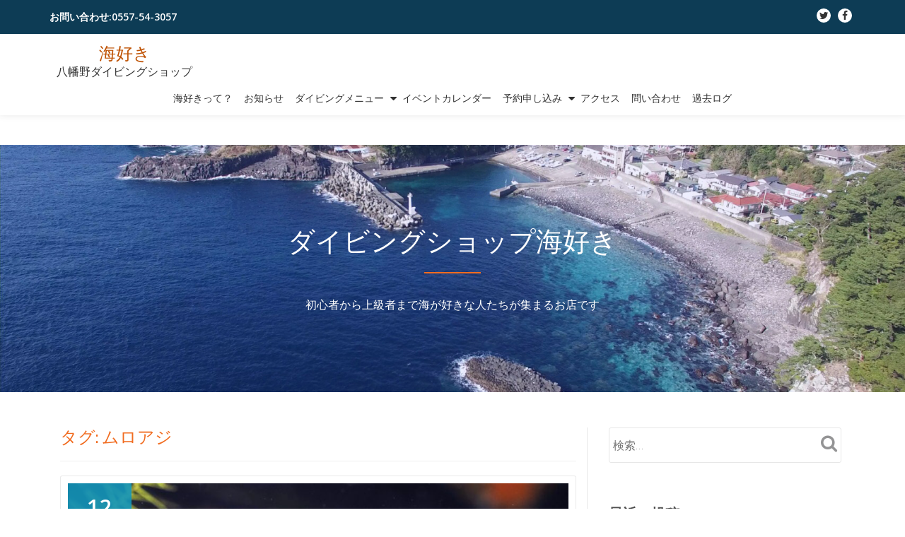

--- FILE ---
content_type: text/html; charset=UTF-8
request_url: https://umisuki.jp/tag/%E3%83%A0%E3%83%AD%E3%82%A2%E3%82%B8/
body_size: 12839
content:
<!DOCTYPE html><html dir="ltr" lang="ja" prefix="og: https://ogp.me/ns#" class="no-js"><head><meta charset="UTF-8"><meta name="viewport" content="width=device-width, initial-scale=1"><link rel="profile" href="http://gmpg.org/xfn/11"><link rel="pingback" href="https://umisuki.jp/xmlrpc.php"><title>ムロアジ | 海好き</title><meta name="robots" content="max-image-preview:large" /><link rel="canonical" href="https://umisuki.jp/tag/%e3%83%a0%e3%83%ad%e3%82%a2%e3%82%b8/" /><meta name="generator" content="All in One SEO (AIOSEO) 4.9.1.1" /> <script type="application/ld+json" class="aioseo-schema">{"@context":"https:\/\/schema.org","@graph":[{"@type":"BreadcrumbList","@id":"https:\/\/umisuki.jp\/tag\/%E3%83%A0%E3%83%AD%E3%82%A2%E3%82%B8\/#breadcrumblist","itemListElement":[{"@type":"ListItem","@id":"https:\/\/umisuki.jp#listItem","position":1,"name":"\u30db\u30fc\u30e0","item":"https:\/\/umisuki.jp","nextItem":{"@type":"ListItem","@id":"https:\/\/umisuki.jp\/tag\/%e3%83%a0%e3%83%ad%e3%82%a2%e3%82%b8\/#listItem","name":"\u30e0\u30ed\u30a2\u30b8"}},{"@type":"ListItem","@id":"https:\/\/umisuki.jp\/tag\/%e3%83%a0%e3%83%ad%e3%82%a2%e3%82%b8\/#listItem","position":2,"name":"\u30e0\u30ed\u30a2\u30b8","previousItem":{"@type":"ListItem","@id":"https:\/\/umisuki.jp#listItem","name":"\u30db\u30fc\u30e0"}}]},{"@type":"CollectionPage","@id":"https:\/\/umisuki.jp\/tag\/%E3%83%A0%E3%83%AD%E3%82%A2%E3%82%B8\/#collectionpage","url":"https:\/\/umisuki.jp\/tag\/%E3%83%A0%E3%83%AD%E3%82%A2%E3%82%B8\/","name":"\u30e0\u30ed\u30a2\u30b8 | \u6d77\u597d\u304d","inLanguage":"ja","isPartOf":{"@id":"https:\/\/umisuki.jp\/#website"},"breadcrumb":{"@id":"https:\/\/umisuki.jp\/tag\/%E3%83%A0%E3%83%AD%E3%82%A2%E3%82%B8\/#breadcrumblist"}},{"@type":"Organization","@id":"https:\/\/umisuki.jp\/#organization","name":"\u6d77\u597d\u304d","description":"\u516b\u5e61\u91ce\u30c0\u30a4\u30d3\u30f3\u30b0\u30b7\u30e7\u30c3\u30d7","url":"https:\/\/umisuki.jp\/"},{"@type":"WebSite","@id":"https:\/\/umisuki.jp\/#website","url":"https:\/\/umisuki.jp\/","name":"\u6d77\u597d\u304d","description":"\u516b\u5e61\u91ce\u30c0\u30a4\u30d3\u30f3\u30b0\u30b7\u30e7\u30c3\u30d7","inLanguage":"ja","publisher":{"@id":"https:\/\/umisuki.jp\/#organization"}}]}</script> <link rel='dns-prefetch' href='//stats.wp.com' /><link rel='dns-prefetch' href='//fonts.googleapis.com' /><link rel="alternate" type="application/rss+xml" title="海好き &raquo; フィード" href="https://umisuki.jp/feed/" /><link rel="alternate" type="application/rss+xml" title="海好き &raquo; コメントフィード" href="https://umisuki.jp/comments/feed/" /><link rel="alternate" type="application/rss+xml" title="海好き &raquo; ムロアジ タグのフィード" href="https://umisuki.jp/tag/%e3%83%a0%e3%83%ad%e3%82%a2%e3%82%b8/feed/" /><style id='wp-img-auto-sizes-contain-inline-css' type='text/css'>img:is([sizes=auto i],[sizes^="auto," i]){contain-intrinsic-size:3000px 1500px}
/*# sourceURL=wp-img-auto-sizes-contain-inline-css */</style><style id='wp-emoji-styles-inline-css' type='text/css'>img.wp-smiley, img.emoji {
		display: inline !important;
		border: none !important;
		box-shadow: none !important;
		height: 1em !important;
		width: 1em !important;
		margin: 0 0.07em !important;
		vertical-align: -0.1em !important;
		background: none !important;
		padding: 0 !important;
	}
/*# sourceURL=wp-emoji-styles-inline-css */</style><style id='wp-block-library-inline-css' type='text/css'>:root{--wp-block-synced-color:#7a00df;--wp-block-synced-color--rgb:122,0,223;--wp-bound-block-color:var(--wp-block-synced-color);--wp-editor-canvas-background:#ddd;--wp-admin-theme-color:#007cba;--wp-admin-theme-color--rgb:0,124,186;--wp-admin-theme-color-darker-10:#006ba1;--wp-admin-theme-color-darker-10--rgb:0,107,160.5;--wp-admin-theme-color-darker-20:#005a87;--wp-admin-theme-color-darker-20--rgb:0,90,135;--wp-admin-border-width-focus:2px}@media (min-resolution:192dpi){:root{--wp-admin-border-width-focus:1.5px}}.wp-element-button{cursor:pointer}:root .has-very-light-gray-background-color{background-color:#eee}:root .has-very-dark-gray-background-color{background-color:#313131}:root .has-very-light-gray-color{color:#eee}:root .has-very-dark-gray-color{color:#313131}:root .has-vivid-green-cyan-to-vivid-cyan-blue-gradient-background{background:linear-gradient(135deg,#00d084,#0693e3)}:root .has-purple-crush-gradient-background{background:linear-gradient(135deg,#34e2e4,#4721fb 50%,#ab1dfe)}:root .has-hazy-dawn-gradient-background{background:linear-gradient(135deg,#faaca8,#dad0ec)}:root .has-subdued-olive-gradient-background{background:linear-gradient(135deg,#fafae1,#67a671)}:root .has-atomic-cream-gradient-background{background:linear-gradient(135deg,#fdd79a,#004a59)}:root .has-nightshade-gradient-background{background:linear-gradient(135deg,#330968,#31cdcf)}:root .has-midnight-gradient-background{background:linear-gradient(135deg,#020381,#2874fc)}:root{--wp--preset--font-size--normal:16px;--wp--preset--font-size--huge:42px}.has-regular-font-size{font-size:1em}.has-larger-font-size{font-size:2.625em}.has-normal-font-size{font-size:var(--wp--preset--font-size--normal)}.has-huge-font-size{font-size:var(--wp--preset--font-size--huge)}.has-text-align-center{text-align:center}.has-text-align-left{text-align:left}.has-text-align-right{text-align:right}.has-fit-text{white-space:nowrap!important}#end-resizable-editor-section{display:none}.aligncenter{clear:both}.items-justified-left{justify-content:flex-start}.items-justified-center{justify-content:center}.items-justified-right{justify-content:flex-end}.items-justified-space-between{justify-content:space-between}.screen-reader-text{border:0;clip-path:inset(50%);height:1px;margin:-1px;overflow:hidden;padding:0;position:absolute;width:1px;word-wrap:normal!important}.screen-reader-text:focus{background-color:#ddd;clip-path:none;color:#444;display:block;font-size:1em;height:auto;left:5px;line-height:normal;padding:15px 23px 14px;text-decoration:none;top:5px;width:auto;z-index:100000}html :where(.has-border-color){border-style:solid}html :where([style*=border-top-color]){border-top-style:solid}html :where([style*=border-right-color]){border-right-style:solid}html :where([style*=border-bottom-color]){border-bottom-style:solid}html :where([style*=border-left-color]){border-left-style:solid}html :where([style*=border-width]){border-style:solid}html :where([style*=border-top-width]){border-top-style:solid}html :where([style*=border-right-width]){border-right-style:solid}html :where([style*=border-bottom-width]){border-bottom-style:solid}html :where([style*=border-left-width]){border-left-style:solid}html :where(img[class*=wp-image-]){height:auto;max-width:100%}:where(figure){margin:0 0 1em}html :where(.is-position-sticky){--wp-admin--admin-bar--position-offset:var(--wp-admin--admin-bar--height,0px)}@media screen and (max-width:600px){html :where(.is-position-sticky){--wp-admin--admin-bar--position-offset:0px}}

/*# sourceURL=wp-block-library-inline-css */</style><style id='global-styles-inline-css' type='text/css'>:root{--wp--preset--aspect-ratio--square: 1;--wp--preset--aspect-ratio--4-3: 4/3;--wp--preset--aspect-ratio--3-4: 3/4;--wp--preset--aspect-ratio--3-2: 3/2;--wp--preset--aspect-ratio--2-3: 2/3;--wp--preset--aspect-ratio--16-9: 16/9;--wp--preset--aspect-ratio--9-16: 9/16;--wp--preset--color--black: #000000;--wp--preset--color--cyan-bluish-gray: #abb8c3;--wp--preset--color--white: #ffffff;--wp--preset--color--pale-pink: #f78da7;--wp--preset--color--vivid-red: #cf2e2e;--wp--preset--color--luminous-vivid-orange: #ff6900;--wp--preset--color--luminous-vivid-amber: #fcb900;--wp--preset--color--light-green-cyan: #7bdcb5;--wp--preset--color--vivid-green-cyan: #00d084;--wp--preset--color--pale-cyan-blue: #8ed1fc;--wp--preset--color--vivid-cyan-blue: #0693e3;--wp--preset--color--vivid-purple: #9b51e0;--wp--preset--gradient--vivid-cyan-blue-to-vivid-purple: linear-gradient(135deg,rgb(6,147,227) 0%,rgb(155,81,224) 100%);--wp--preset--gradient--light-green-cyan-to-vivid-green-cyan: linear-gradient(135deg,rgb(122,220,180) 0%,rgb(0,208,130) 100%);--wp--preset--gradient--luminous-vivid-amber-to-luminous-vivid-orange: linear-gradient(135deg,rgb(252,185,0) 0%,rgb(255,105,0) 100%);--wp--preset--gradient--luminous-vivid-orange-to-vivid-red: linear-gradient(135deg,rgb(255,105,0) 0%,rgb(207,46,46) 100%);--wp--preset--gradient--very-light-gray-to-cyan-bluish-gray: linear-gradient(135deg,rgb(238,238,238) 0%,rgb(169,184,195) 100%);--wp--preset--gradient--cool-to-warm-spectrum: linear-gradient(135deg,rgb(74,234,220) 0%,rgb(151,120,209) 20%,rgb(207,42,186) 40%,rgb(238,44,130) 60%,rgb(251,105,98) 80%,rgb(254,248,76) 100%);--wp--preset--gradient--blush-light-purple: linear-gradient(135deg,rgb(255,206,236) 0%,rgb(152,150,240) 100%);--wp--preset--gradient--blush-bordeaux: linear-gradient(135deg,rgb(254,205,165) 0%,rgb(254,45,45) 50%,rgb(107,0,62) 100%);--wp--preset--gradient--luminous-dusk: linear-gradient(135deg,rgb(255,203,112) 0%,rgb(199,81,192) 50%,rgb(65,88,208) 100%);--wp--preset--gradient--pale-ocean: linear-gradient(135deg,rgb(255,245,203) 0%,rgb(182,227,212) 50%,rgb(51,167,181) 100%);--wp--preset--gradient--electric-grass: linear-gradient(135deg,rgb(202,248,128) 0%,rgb(113,206,126) 100%);--wp--preset--gradient--midnight: linear-gradient(135deg,rgb(2,3,129) 0%,rgb(40,116,252) 100%);--wp--preset--font-size--small: 13px;--wp--preset--font-size--medium: 20px;--wp--preset--font-size--large: 36px;--wp--preset--font-size--x-large: 42px;--wp--preset--spacing--20: 0.44rem;--wp--preset--spacing--30: 0.67rem;--wp--preset--spacing--40: 1rem;--wp--preset--spacing--50: 1.5rem;--wp--preset--spacing--60: 2.25rem;--wp--preset--spacing--70: 3.38rem;--wp--preset--spacing--80: 5.06rem;--wp--preset--shadow--natural: 6px 6px 9px rgba(0, 0, 0, 0.2);--wp--preset--shadow--deep: 12px 12px 50px rgba(0, 0, 0, 0.4);--wp--preset--shadow--sharp: 6px 6px 0px rgba(0, 0, 0, 0.2);--wp--preset--shadow--outlined: 6px 6px 0px -3px rgb(255, 255, 255), 6px 6px rgb(0, 0, 0);--wp--preset--shadow--crisp: 6px 6px 0px rgb(0, 0, 0);}:where(.is-layout-flex){gap: 0.5em;}:where(.is-layout-grid){gap: 0.5em;}body .is-layout-flex{display: flex;}.is-layout-flex{flex-wrap: wrap;align-items: center;}.is-layout-flex > :is(*, div){margin: 0;}body .is-layout-grid{display: grid;}.is-layout-grid > :is(*, div){margin: 0;}:where(.wp-block-columns.is-layout-flex){gap: 2em;}:where(.wp-block-columns.is-layout-grid){gap: 2em;}:where(.wp-block-post-template.is-layout-flex){gap: 1.25em;}:where(.wp-block-post-template.is-layout-grid){gap: 1.25em;}.has-black-color{color: var(--wp--preset--color--black) !important;}.has-cyan-bluish-gray-color{color: var(--wp--preset--color--cyan-bluish-gray) !important;}.has-white-color{color: var(--wp--preset--color--white) !important;}.has-pale-pink-color{color: var(--wp--preset--color--pale-pink) !important;}.has-vivid-red-color{color: var(--wp--preset--color--vivid-red) !important;}.has-luminous-vivid-orange-color{color: var(--wp--preset--color--luminous-vivid-orange) !important;}.has-luminous-vivid-amber-color{color: var(--wp--preset--color--luminous-vivid-amber) !important;}.has-light-green-cyan-color{color: var(--wp--preset--color--light-green-cyan) !important;}.has-vivid-green-cyan-color{color: var(--wp--preset--color--vivid-green-cyan) !important;}.has-pale-cyan-blue-color{color: var(--wp--preset--color--pale-cyan-blue) !important;}.has-vivid-cyan-blue-color{color: var(--wp--preset--color--vivid-cyan-blue) !important;}.has-vivid-purple-color{color: var(--wp--preset--color--vivid-purple) !important;}.has-black-background-color{background-color: var(--wp--preset--color--black) !important;}.has-cyan-bluish-gray-background-color{background-color: var(--wp--preset--color--cyan-bluish-gray) !important;}.has-white-background-color{background-color: var(--wp--preset--color--white) !important;}.has-pale-pink-background-color{background-color: var(--wp--preset--color--pale-pink) !important;}.has-vivid-red-background-color{background-color: var(--wp--preset--color--vivid-red) !important;}.has-luminous-vivid-orange-background-color{background-color: var(--wp--preset--color--luminous-vivid-orange) !important;}.has-luminous-vivid-amber-background-color{background-color: var(--wp--preset--color--luminous-vivid-amber) !important;}.has-light-green-cyan-background-color{background-color: var(--wp--preset--color--light-green-cyan) !important;}.has-vivid-green-cyan-background-color{background-color: var(--wp--preset--color--vivid-green-cyan) !important;}.has-pale-cyan-blue-background-color{background-color: var(--wp--preset--color--pale-cyan-blue) !important;}.has-vivid-cyan-blue-background-color{background-color: var(--wp--preset--color--vivid-cyan-blue) !important;}.has-vivid-purple-background-color{background-color: var(--wp--preset--color--vivid-purple) !important;}.has-black-border-color{border-color: var(--wp--preset--color--black) !important;}.has-cyan-bluish-gray-border-color{border-color: var(--wp--preset--color--cyan-bluish-gray) !important;}.has-white-border-color{border-color: var(--wp--preset--color--white) !important;}.has-pale-pink-border-color{border-color: var(--wp--preset--color--pale-pink) !important;}.has-vivid-red-border-color{border-color: var(--wp--preset--color--vivid-red) !important;}.has-luminous-vivid-orange-border-color{border-color: var(--wp--preset--color--luminous-vivid-orange) !important;}.has-luminous-vivid-amber-border-color{border-color: var(--wp--preset--color--luminous-vivid-amber) !important;}.has-light-green-cyan-border-color{border-color: var(--wp--preset--color--light-green-cyan) !important;}.has-vivid-green-cyan-border-color{border-color: var(--wp--preset--color--vivid-green-cyan) !important;}.has-pale-cyan-blue-border-color{border-color: var(--wp--preset--color--pale-cyan-blue) !important;}.has-vivid-cyan-blue-border-color{border-color: var(--wp--preset--color--vivid-cyan-blue) !important;}.has-vivid-purple-border-color{border-color: var(--wp--preset--color--vivid-purple) !important;}.has-vivid-cyan-blue-to-vivid-purple-gradient-background{background: var(--wp--preset--gradient--vivid-cyan-blue-to-vivid-purple) !important;}.has-light-green-cyan-to-vivid-green-cyan-gradient-background{background: var(--wp--preset--gradient--light-green-cyan-to-vivid-green-cyan) !important;}.has-luminous-vivid-amber-to-luminous-vivid-orange-gradient-background{background: var(--wp--preset--gradient--luminous-vivid-amber-to-luminous-vivid-orange) !important;}.has-luminous-vivid-orange-to-vivid-red-gradient-background{background: var(--wp--preset--gradient--luminous-vivid-orange-to-vivid-red) !important;}.has-very-light-gray-to-cyan-bluish-gray-gradient-background{background: var(--wp--preset--gradient--very-light-gray-to-cyan-bluish-gray) !important;}.has-cool-to-warm-spectrum-gradient-background{background: var(--wp--preset--gradient--cool-to-warm-spectrum) !important;}.has-blush-light-purple-gradient-background{background: var(--wp--preset--gradient--blush-light-purple) !important;}.has-blush-bordeaux-gradient-background{background: var(--wp--preset--gradient--blush-bordeaux) !important;}.has-luminous-dusk-gradient-background{background: var(--wp--preset--gradient--luminous-dusk) !important;}.has-pale-ocean-gradient-background{background: var(--wp--preset--gradient--pale-ocean) !important;}.has-electric-grass-gradient-background{background: var(--wp--preset--gradient--electric-grass) !important;}.has-midnight-gradient-background{background: var(--wp--preset--gradient--midnight) !important;}.has-small-font-size{font-size: var(--wp--preset--font-size--small) !important;}.has-medium-font-size{font-size: var(--wp--preset--font-size--medium) !important;}.has-large-font-size{font-size: var(--wp--preset--font-size--large) !important;}.has-x-large-font-size{font-size: var(--wp--preset--font-size--x-large) !important;}
/*# sourceURL=global-styles-inline-css */</style><style id='classic-theme-styles-inline-css' type='text/css'>/*! This file is auto-generated */
.wp-block-button__link{color:#fff;background-color:#32373c;border-radius:9999px;box-shadow:none;text-decoration:none;padding:calc(.667em + 2px) calc(1.333em + 2px);font-size:1.125em}.wp-block-file__button{background:#32373c;color:#fff;text-decoration:none}
/*# sourceURL=/wp-includes/css/classic-themes.min.css */</style><link rel='stylesheet' id='contact-form-7-css' href='https://umisuki.jp/wp-content/cache/autoptimize/autoptimize_single_64ac31699f5326cb3c76122498b76f66.php' type='text/css' media='all' /><link rel='stylesheet' id='llorix-one-companion-style-css' href='https://umisuki.jp/wp-content/cache/autoptimize/autoptimize_single_555a6cd0ba331ec21414222ad91d9751.php' type='text/css' media='all' /><link rel='stylesheet' id='responsive-lightbox-swipebox-css' href='https://umisuki.jp/wp-content/plugins/responsive-lightbox/assets/swipebox/swipebox.min.css' type='text/css' media='all' /><link rel='stylesheet' id='llorix-one-lite-font-css' href='//fonts.googleapis.com/css?family=Cabin%3A400%2C600%7COpen+Sans%3A400%2C300%2C600' type='text/css' media='all' /><link rel='stylesheet' id='llorix-one-lite-fontawesome-css' href='https://umisuki.jp/wp-content/themes/llorix-one-lite/css/font-awesome.min.css' type='text/css' media='all' /><link rel='stylesheet' id='llorix-one-lite-bootstrap-style-css' href='https://umisuki.jp/wp-content/themes/llorix-one-lite/css/bootstrap.min.css' type='text/css' media='all' /><link rel='stylesheet' id='llorix-one-lite-style-css' href='https://umisuki.jp/wp-content/cache/autoptimize/autoptimize_single_f23b86d9853ff1167e5cfa4b4abda20e.php' type='text/css' media='all' /><style id='llorix-one-lite-style-inline-css' type='text/css'>.overlay-layer-wrap{ background:rgba(13,60,85,0.25);}.archive-top .section-overlay-layer{ background:rgba(43,53,255,0.07);}
/*# sourceURL=llorix-one-lite-style-inline-css */</style> <script type="text/javascript" src="https://umisuki.jp/wp-includes/js/jquery/jquery.min.js" id="jquery-core-js"></script> <script defer type="text/javascript" src="https://umisuki.jp/wp-includes/js/jquery/jquery-migrate.min.js" id="jquery-migrate-js"></script> <script defer type="text/javascript" src="https://umisuki.jp/wp-content/plugins/responsive-lightbox/assets/swipebox/jquery.swipebox.min.js" id="responsive-lightbox-swipebox-js"></script> <script defer type="text/javascript" src="https://umisuki.jp/wp-includes/js/underscore.min.js" id="underscore-js"></script> <script defer type="text/javascript" src="https://umisuki.jp/wp-content/plugins/responsive-lightbox/assets/infinitescroll/infinite-scroll.pkgd.min.js" id="responsive-lightbox-infinite-scroll-js"></script> <script defer id="responsive-lightbox-js-before" src="[data-uri]"></script> <script defer type="text/javascript" src="https://umisuki.jp/wp-content/cache/autoptimize/autoptimize_single_046339c403d5b7205ee8e0bf75c8271b.php" id="responsive-lightbox-js"></script> <link rel="https://api.w.org/" href="https://umisuki.jp/wp-json/" /><link rel="alternate" title="JSON" type="application/json" href="https://umisuki.jp/wp-json/wp/v2/tags/197" /><link rel="EditURI" type="application/rsd+xml" title="RSD" href="https://umisuki.jp/xmlrpc.php?rsd" /><meta name="generator" content="WordPress 6.9" /> <style>img#wpstats{display:none}</style><!--[if lt IE 9]> <script src="https://umisuki.jp/wp-content/themes/llorix-one-lite/js/html5shiv.min.js"></script> <![endif]--><style type="text/css">.recentcomments a{display:inline !important;padding:0 !important;margin:0 !important;}</style></head><body itemscope itemtype="http://schema.org/WebPage" class="archive tag tag-197 wp-theme-llorix-one-lite" dir="ltr"><a class="skip-link screen-reader-text" href="#content">コンテンツへスキップ</a><header itemscope itemtype="http://schema.org/WPHeader" id="masthead" role="banner" data-stellar-background-ratio="0.5" class="header header-style-one site-header"><div class="overlay-layer-nav 
 sticky-navigation-open"><div class="navbar navbar-inverse bs-docs-nav navbar-fixed-top sticky-navigation appear-on-scroll"><div class="very-top-header" id="very-top-header"><div class="container"><div class="very-top-left">お問い合わせ:<span>0557-54-3057</span></div><div class="very-top-right"><ul class="social-icons"><li> <a href="https://twitter.com/fuku_umisuki"> <span class="screen-reader-text"> fa-twitter</span> <i class="fa 				fa-twitter transparent-text-dark" aria-hidden="true"></i> </a></li><li> <a href="https://www.facebook.com/fukuda.kohei"> <span class="screen-reader-text"> fa-facebook</span> <i class="fa 				fa-facebook transparent-text-dark" aria-hidden="true"></i> </a></li></ul></div></div></div><div class="container"><div class="navbar-header"> <button title='メニューを切り替え' aria-controls='menu-main-menu' aria-expanded='false' type="button" class="navbar-toggle menu-toggle" id="menu-toggle" data-toggle="collapse" data-target="#menu-primary"> <span class="screen-reader-text">ナビゲーションを切り替え</span> <span class="icon-bar"></span> <span class="icon-bar"></span> <span class="icon-bar"></span> </button><div class="header-logo-wrap text-header"><h1 itemprop="headline" id="site-title" class="site-title"><a href="https://umisuki.jp/" title="海好き" rel="home">海好き</a></h1><p itemprop="description" id="site-description" class="site-description">八幡野ダイビングショップ</p></div></div><div itemscope itemtype="http://schema.org/SiteNavigationElement" aria-label="メインメニュー" id="menu-primary" class="navbar-collapse collapse"><div id="site-header-menu" class="site-header-menu"><nav id="site-navigation" class="main-navigation" role="navigation"><div class="menu-%e3%83%a1%e3%82%a4%e3%83%b3-container"><ul id="menu-%e3%83%a1%e3%82%a4%e3%83%b3" class="primary-menu small-text"><li id="menu-item-32" class="menu-item menu-item-type-post_type menu-item-object-page menu-item-32"><a href="https://umisuki.jp/about/">海好きって？</a></li><li id="menu-item-2443" class="menu-item menu-item-type-taxonomy menu-item-object-category menu-item-2443"><a href="https://umisuki.jp/category/%e3%81%8a%e7%9f%a5%e3%82%89%e3%81%9b/">お知らせ</a></li><li id="menu-item-33" class="menu-item menu-item-type-post_type menu-item-object-page menu-item-has-children menu-item-33"><a href="https://umisuki.jp/menu/">ダイビングメニュー</a><ul class="sub-menu"><li id="menu-item-34" class="menu-item menu-item-type-post_type menu-item-object-page menu-item-34"><a href="https://umisuki.jp/price/">ダイビング料金</a></li></ul></li><li id="menu-item-35" class="menu-item menu-item-type-post_type menu-item-object-page menu-item-35"><a href="https://umisuki.jp/event/">イベントカレンダー</a></li><li id="menu-item-36" class="menu-item menu-item-type-post_type menu-item-object-page menu-item-has-children menu-item-36"><a href="https://umisuki.jp/reserve/">予約申し込み</a><ul class="sub-menu"><li id="menu-item-52" class="menu-item menu-item-type-post_type menu-item-object-page menu-item-52"><a href="https://umisuki.jp/reserve/reserve_fun/">ファンダイビング申し込み</a></li><li id="menu-item-60" class="menu-item menu-item-type-post_type menu-item-object-page menu-item-60"><a href="https://umisuki.jp/reserve/c-card/">ライセンス取得申込</a></li><li id="menu-item-65" class="menu-item menu-item-type-post_type menu-item-object-page menu-item-65"><a href="https://umisuki.jp/reserve/discovery/">体験ダイビング申込</a></li></ul></li><li id="menu-item-37" class="menu-item menu-item-type-post_type menu-item-object-page menu-item-37"><a href="https://umisuki.jp/access/">アクセス</a></li><li id="menu-item-366" class="menu-item menu-item-type-post_type menu-item-object-page menu-item-366"><a href="https://umisuki.jp/contact/">問い合わせ</a></li><li id="menu-item-132" class="menu-item menu-item-type-custom menu-item-object-custom menu-item-132"><a href="https://umisuki.jp/old/index.html">過去ログ</a></li></ul></div></nav></div></div></div></div></div></header><div class="archive-top" style="background-image: url(http://umisuki.jp/wp-content/uploads/2016/05/yawatano-air.jpg);"><div class="section-overlay-layer"><div class="container"><p class="archive-top-big-title">ダイビングショップ海好き</p><p class="colored-line"></p><p class="archive-top-text">初心者から上級者まで海が好きな人たちが集まるお店です</p></div></div></div><div role="main" id="content" class="content-wrap"><div class="container"><div id="primary" class="content-area col-md-8 post-list"><main  itemscope itemtype="http://schema.org/Blog"  id="main" class="site-main" role="main"><header class="page-header"><h1 class="page-title">タグ: <span>ムロアジ</span></h1></header><article itemscope itemprop="blogPosts" itemtype="http://schema.org/BlogPosting" itemtype="http://schema.org/BlogPosting" class="border-bottom-hover post-578 post type-post status-publish format-standard has-post-thumbnail hentry category-log tag-89 tag-54 tag-yg tag-176 tag-10 tag-198 tag-21 tag-129 tag-57 tag-14 tag-200 tag-117 tag-189 tag-17 tag-33 tag-132 tag-197" title="ブログ投稿: ちょっと。。。写真撮りたいんだけど"><header class="entry-header"><div class="post-img-wrap"> <a href="https://umisuki.jp/2016/08/12/578/" title="ちょっと。。。写真撮りたいんだけど" > <picture itemscope itemprop="image"> <source media="(max-width: 600px)" srcset="https://umisuki.jp/wp-content/uploads/2016/08/081206-500x233.jpg"> <img src="https://umisuki.jp/wp-content/uploads/2016/08/081206-730x340.jpg" alt="ちょっと。。。写真撮りたいんだけど"> </picture> </a><div class="post-date"> <span class="post-date-day">12</span> <span class="post-date-month">8月</span></div></div><div class="entry-meta list-post-entry-meta"> <span itemscope itemprop="author" itemtype="http://schema.org/Person" class="entry-author post-author"> <span  itemprop="name" class="entry-author author vcard"> <i class="fa fa-user" aria-hidden="true"></i> <a itemprop="url" class="url fn n" href="https://umisuki.jp/author/umisuki/" rel="author">umisuki </a> </span> </span> <span class="posted-in entry-terms-categories" itemprop="articleSection"> <i class="fa fa-folder" aria-hidden="true"></i> カテゴリー <a href="https://umisuki.jp/category/log/" rel="category tag">海情報</a> </span> <a href="https://umisuki.jp/2016/08/12/578/#respond" class="post-comments"> <i class="fa fa-comment" aria-hidden="true"></i> コメントはありません </a></div><h1 class="entry-title" itemprop="headline"><a href="https://umisuki.jp/2016/08/12/578/" rel="bookmark">ちょっと。。。写真撮りたいんだけど</a></h1><div class="colored-line-left"></div><div class="clearfix"></div></header><div itemprop="description" class="entry-content entry-summary"><p>ポイント:八幡野 天候:晴れ 気温:32℃ 水温:25-26℃ 透明度:8-10m 風向:北東 昨日に続き、暑すぎなく過ごせた、さわやかな（？）暑い夏の日でした。 水中も強い流れもなく、穏やかにのんびりとレアものに遭遇し<a class="moretag" href="https://umisuki.jp/2016/08/12/578/"><span class="screen-reader-text">続きを読むちょっと。。。写真撮りたいんだけど</span>[&#8230;]</a></p></div></article></main></div><div itemscope itemtype="http://schema.org/WPSideBar" role="complementary" aria-label="メインサイドバー" id="sidebar-secondary" class="col-md-4 widget-area"><aside id="search-2" class="widget widget_search"><form role="search" method="get" class="search-form" action="https://umisuki.jp/"> <label> <span class="screen-reader-text">検索:</span> <input type="search" class="search-field" placeholder="検索&hellip;" value="" name="s" /> </label> <input type="submit" class="search-submit" value="検索" /></form></aside><aside id="recent-posts-2" class="widget widget_recent_entries"><h2 class="widget-title">最近の投稿</h2><div class="colored-line-left"></div><div class="clearfix widget-title-margin"></div><ul><li> <a href="https://umisuki.jp/2025/12/14/34951/">波出ました💦</a></li><li> <a href="https://umisuki.jp/2025/12/13/34931/">良い海でしたー</a></li><li> <a href="https://umisuki.jp/2025/12/08/34882/">のーんびりフォトダイビング</a></li><li> <a href="https://umisuki.jp/2025/12/07/34861/">幸せな1日✨</a></li><li> <a href="https://umisuki.jp/2025/12/06/34845/">綺麗です✨</a></li></ul></aside><aside id="recent-comments-2" class="widget widget_recent_comments"><h2 class="widget-title">最近のコメント</h2><div class="colored-line-left"></div><div class="clearfix widget-title-margin"></div><ul id="recentcomments"><li class="recentcomments"><a href="https://umisuki.jp/2022/08/07/14547/#comment-2058">ベタ凪な1日</a> に <span class="comment-author-link">こう</span> より</li><li class="recentcomments"><a href="https://umisuki.jp/2022/02/20/12326/#comment-1886">なかなか強いウネリ…</a> に <span class="comment-author-link">池田　茂</span> より</li><li class="recentcomments"><a href="https://umisuki.jp/2021/11/03/11450/#comment-1752">穏やかな海です</a> に <span class="comment-author-link">石田隆彦</span> より</li><li class="recentcomments"><a href="https://umisuki.jp/2021/10/28/11378/#comment-1741">回復✨✨</a> に <span class="comment-author-link">BBA51</span> より</li><li class="recentcomments"><a href="https://umisuki.jp/2021/10/14/11223/#comment-1694">まさかの大荒れ継続</a> に <span class="comment-author-link">小野寺</span> より</li></ul></aside><aside id="archives-2" class="widget widget_archive"><h2 class="widget-title">アーカイブ</h2><div class="colored-line-left"></div><div class="clearfix widget-title-margin"></div><ul><li><a href='https://umisuki.jp/2025/12/'>2025年12月</a></li><li><a href='https://umisuki.jp/2025/11/'>2025年11月</a></li><li><a href='https://umisuki.jp/2025/10/'>2025年10月</a></li><li><a href='https://umisuki.jp/2025/09/'>2025年9月</a></li><li><a href='https://umisuki.jp/2025/08/'>2025年8月</a></li><li><a href='https://umisuki.jp/2025/07/'>2025年7月</a></li><li><a href='https://umisuki.jp/2025/06/'>2025年6月</a></li><li><a href='https://umisuki.jp/2025/05/'>2025年5月</a></li><li><a href='https://umisuki.jp/2025/04/'>2025年4月</a></li><li><a href='https://umisuki.jp/2025/03/'>2025年3月</a></li><li><a href='https://umisuki.jp/2025/02/'>2025年2月</a></li><li><a href='https://umisuki.jp/2025/01/'>2025年1月</a></li><li><a href='https://umisuki.jp/2024/12/'>2024年12月</a></li><li><a href='https://umisuki.jp/2024/11/'>2024年11月</a></li><li><a href='https://umisuki.jp/2024/10/'>2024年10月</a></li><li><a href='https://umisuki.jp/2024/09/'>2024年9月</a></li><li><a href='https://umisuki.jp/2024/08/'>2024年8月</a></li><li><a href='https://umisuki.jp/2024/07/'>2024年7月</a></li><li><a href='https://umisuki.jp/2024/06/'>2024年6月</a></li><li><a href='https://umisuki.jp/2024/05/'>2024年5月</a></li><li><a href='https://umisuki.jp/2024/04/'>2024年4月</a></li><li><a href='https://umisuki.jp/2024/03/'>2024年3月</a></li><li><a href='https://umisuki.jp/2024/02/'>2024年2月</a></li><li><a href='https://umisuki.jp/2024/01/'>2024年1月</a></li><li><a href='https://umisuki.jp/2023/12/'>2023年12月</a></li><li><a href='https://umisuki.jp/2023/11/'>2023年11月</a></li><li><a href='https://umisuki.jp/2023/10/'>2023年10月</a></li><li><a href='https://umisuki.jp/2023/09/'>2023年9月</a></li><li><a href='https://umisuki.jp/2023/08/'>2023年8月</a></li><li><a href='https://umisuki.jp/2023/07/'>2023年7月</a></li><li><a href='https://umisuki.jp/2023/06/'>2023年6月</a></li><li><a href='https://umisuki.jp/2023/05/'>2023年5月</a></li><li><a href='https://umisuki.jp/2023/04/'>2023年4月</a></li><li><a href='https://umisuki.jp/2023/03/'>2023年3月</a></li><li><a href='https://umisuki.jp/2023/02/'>2023年2月</a></li><li><a href='https://umisuki.jp/2023/01/'>2023年1月</a></li><li><a href='https://umisuki.jp/2022/12/'>2022年12月</a></li><li><a href='https://umisuki.jp/2022/11/'>2022年11月</a></li><li><a href='https://umisuki.jp/2022/10/'>2022年10月</a></li><li><a href='https://umisuki.jp/2022/09/'>2022年9月</a></li><li><a href='https://umisuki.jp/2022/08/'>2022年8月</a></li><li><a href='https://umisuki.jp/2022/07/'>2022年7月</a></li><li><a href='https://umisuki.jp/2022/06/'>2022年6月</a></li><li><a href='https://umisuki.jp/2022/05/'>2022年5月</a></li><li><a href='https://umisuki.jp/2022/04/'>2022年4月</a></li><li><a href='https://umisuki.jp/2022/03/'>2022年3月</a></li><li><a href='https://umisuki.jp/2022/02/'>2022年2月</a></li><li><a href='https://umisuki.jp/2022/01/'>2022年1月</a></li><li><a href='https://umisuki.jp/2021/12/'>2021年12月</a></li><li><a href='https://umisuki.jp/2021/11/'>2021年11月</a></li><li><a href='https://umisuki.jp/2021/10/'>2021年10月</a></li><li><a href='https://umisuki.jp/2021/09/'>2021年9月</a></li><li><a href='https://umisuki.jp/2021/08/'>2021年8月</a></li><li><a href='https://umisuki.jp/2021/07/'>2021年7月</a></li><li><a href='https://umisuki.jp/2021/06/'>2021年6月</a></li><li><a href='https://umisuki.jp/2021/05/'>2021年5月</a></li><li><a href='https://umisuki.jp/2021/04/'>2021年4月</a></li><li><a href='https://umisuki.jp/2021/03/'>2021年3月</a></li><li><a href='https://umisuki.jp/2021/02/'>2021年2月</a></li><li><a href='https://umisuki.jp/2021/01/'>2021年1月</a></li><li><a href='https://umisuki.jp/2020/12/'>2020年12月</a></li><li><a href='https://umisuki.jp/2020/11/'>2020年11月</a></li><li><a href='https://umisuki.jp/2020/10/'>2020年10月</a></li><li><a href='https://umisuki.jp/2020/09/'>2020年9月</a></li><li><a href='https://umisuki.jp/2020/08/'>2020年8月</a></li><li><a href='https://umisuki.jp/2020/07/'>2020年7月</a></li><li><a href='https://umisuki.jp/2020/06/'>2020年6月</a></li><li><a href='https://umisuki.jp/2020/05/'>2020年5月</a></li><li><a href='https://umisuki.jp/2020/04/'>2020年4月</a></li><li><a href='https://umisuki.jp/2020/03/'>2020年3月</a></li><li><a href='https://umisuki.jp/2020/02/'>2020年2月</a></li><li><a href='https://umisuki.jp/2020/01/'>2020年1月</a></li><li><a href='https://umisuki.jp/2019/12/'>2019年12月</a></li><li><a href='https://umisuki.jp/2019/11/'>2019年11月</a></li><li><a href='https://umisuki.jp/2019/10/'>2019年10月</a></li><li><a href='https://umisuki.jp/2019/09/'>2019年9月</a></li><li><a href='https://umisuki.jp/2019/08/'>2019年8月</a></li><li><a href='https://umisuki.jp/2019/07/'>2019年7月</a></li><li><a href='https://umisuki.jp/2019/06/'>2019年6月</a></li><li><a href='https://umisuki.jp/2019/05/'>2019年5月</a></li><li><a href='https://umisuki.jp/2019/04/'>2019年4月</a></li><li><a href='https://umisuki.jp/2019/03/'>2019年3月</a></li><li><a href='https://umisuki.jp/2019/02/'>2019年2月</a></li><li><a href='https://umisuki.jp/2019/01/'>2019年1月</a></li><li><a href='https://umisuki.jp/2018/12/'>2018年12月</a></li><li><a href='https://umisuki.jp/2018/11/'>2018年11月</a></li><li><a href='https://umisuki.jp/2018/10/'>2018年10月</a></li><li><a href='https://umisuki.jp/2018/09/'>2018年9月</a></li><li><a href='https://umisuki.jp/2018/08/'>2018年8月</a></li><li><a href='https://umisuki.jp/2018/07/'>2018年7月</a></li><li><a href='https://umisuki.jp/2018/06/'>2018年6月</a></li><li><a href='https://umisuki.jp/2018/05/'>2018年5月</a></li><li><a href='https://umisuki.jp/2018/04/'>2018年4月</a></li><li><a href='https://umisuki.jp/2018/03/'>2018年3月</a></li><li><a href='https://umisuki.jp/2018/02/'>2018年2月</a></li><li><a href='https://umisuki.jp/2018/01/'>2018年1月</a></li><li><a href='https://umisuki.jp/2017/12/'>2017年12月</a></li><li><a href='https://umisuki.jp/2017/11/'>2017年11月</a></li><li><a href='https://umisuki.jp/2017/10/'>2017年10月</a></li><li><a href='https://umisuki.jp/2017/09/'>2017年9月</a></li><li><a href='https://umisuki.jp/2017/08/'>2017年8月</a></li><li><a href='https://umisuki.jp/2017/07/'>2017年7月</a></li><li><a href='https://umisuki.jp/2017/06/'>2017年6月</a></li><li><a href='https://umisuki.jp/2017/05/'>2017年5月</a></li><li><a href='https://umisuki.jp/2017/04/'>2017年4月</a></li><li><a href='https://umisuki.jp/2017/03/'>2017年3月</a></li><li><a href='https://umisuki.jp/2017/02/'>2017年2月</a></li><li><a href='https://umisuki.jp/2017/01/'>2017年1月</a></li><li><a href='https://umisuki.jp/2016/12/'>2016年12月</a></li><li><a href='https://umisuki.jp/2016/11/'>2016年11月</a></li><li><a href='https://umisuki.jp/2016/10/'>2016年10月</a></li><li><a href='https://umisuki.jp/2016/09/'>2016年9月</a></li><li><a href='https://umisuki.jp/2016/08/'>2016年8月</a></li><li><a href='https://umisuki.jp/2016/07/'>2016年7月</a></li><li><a href='https://umisuki.jp/2016/06/'>2016年6月</a></li><li><a href='https://umisuki.jp/2016/05/'>2016年5月</a></li></ul></aside><aside id="categories-2" class="widget widget_categories"><h2 class="widget-title">カテゴリー</h2><div class="colored-line-left"></div><div class="clearfix widget-title-margin"></div><ul><li class="cat-item cat-item-311"><a href="https://umisuki.jp/category/staff/">STAFF BLOG</a></li><li class="cat-item cat-item-3"><a href="https://umisuki.jp/category/%e3%81%8a%e7%9f%a5%e3%82%89%e3%81%9b/">お知らせ</a></li><li class="cat-item cat-item-1"><a href="https://umisuki.jp/category/log/">海情報</a></li></ul></aside><aside id="calendar-2" class="widget widget_calendar"><div id="calendar_wrap" class="calendar_wrap"><table id="wp-calendar" class="wp-calendar-table"><caption>2025年12月</caption><thead><tr><th scope="col" aria-label="月曜日">月</th><th scope="col" aria-label="火曜日">火</th><th scope="col" aria-label="水曜日">水</th><th scope="col" aria-label="木曜日">木</th><th scope="col" aria-label="金曜日">金</th><th scope="col" aria-label="土曜日">土</th><th scope="col" aria-label="日曜日">日</th></tr></thead><tbody><tr><td><a href="https://umisuki.jp/2025/12/01/" aria-label="2025年12月1日 に投稿を公開">1</a></td><td><a href="https://umisuki.jp/2025/12/02/" aria-label="2025年12月2日 に投稿を公開">2</a></td><td><a href="https://umisuki.jp/2025/12/03/" aria-label="2025年12月3日 に投稿を公開">3</a></td><td><a href="https://umisuki.jp/2025/12/04/" aria-label="2025年12月4日 に投稿を公開">4</a></td><td>5</td><td><a href="https://umisuki.jp/2025/12/06/" aria-label="2025年12月6日 に投稿を公開">6</a></td><td><a href="https://umisuki.jp/2025/12/07/" aria-label="2025年12月7日 に投稿を公開">7</a></td></tr><tr><td><a href="https://umisuki.jp/2025/12/08/" aria-label="2025年12月8日 に投稿を公開">8</a></td><td>9</td><td>10</td><td>11</td><td>12</td><td><a href="https://umisuki.jp/2025/12/13/" aria-label="2025年12月13日 に投稿を公開">13</a></td><td><a href="https://umisuki.jp/2025/12/14/" aria-label="2025年12月14日 に投稿を公開">14</a></td></tr><tr><td id="today">15</td><td>16</td><td>17</td><td>18</td><td>19</td><td>20</td><td>21</td></tr><tr><td>22</td><td>23</td><td>24</td><td>25</td><td>26</td><td>27</td><td>28</td></tr><tr><td>29</td><td>30</td><td>31</td><td class="pad" colspan="4">&nbsp;</td></tr></tbody></table><nav aria-label="前と次の月" class="wp-calendar-nav"> <span class="wp-calendar-nav-prev"><a href="https://umisuki.jp/2025/11/">&laquo; 11月</a></span> <span class="pad">&nbsp;</span> <span class="wp-calendar-nav-next">&nbsp;</span></nav></div></aside></div></div></div><footer itemscope itemtype="http://schema.org/WPFooter" id="footer" role="contentinfo" class = "footer grey-bg"><div class="container"><div class="footer-widget-wrap"></div><div class="footer-bottom-wrap"> <span class="llorix_one_lite_copyright_content">UMISUKI ALL RIGHT Reserved.</span><div itemscope role="navigation" itemtype="http://schema.org/SiteNavigationElement" id="menu-secondary" aria-label="第2メニュー"><h1 class="screen-reader-text">第2メニュー</h1></div><ul class="social-icons"><li> <a href="#"> <span class="screen-reader-text"> No Icon</span> <i class="fa  llorix-one-lite-footer-icons 				No Icon transparent-text-dark" aria-hidden="true"></i> </a></li></ul></div><div class="powered-by"><a href="http://themeisle.com/themes/llorix-one/" rel="nofollow">Llorix One Lite </a>Powered by <a href="http://wordpress.org/" rel="nofollow">WordPress</a></div></div></footer> <script type="speculationrules">{"prefetch":[{"source":"document","where":{"and":[{"href_matches":"/*"},{"not":{"href_matches":["/wp-*.php","/wp-admin/*","/wp-content/uploads/*","/wp-content/*","/wp-content/plugins/*","/wp-content/themes/llorix-one-lite/*","/*\\?(.+)"]}},{"not":{"selector_matches":"a[rel~=\"nofollow\"]"}},{"not":{"selector_matches":".no-prefetch, .no-prefetch a"}}]},"eagerness":"conservative"}]}</script> <script type="module"  src="https://umisuki.jp/wp-content/plugins/all-in-one-seo-pack/dist/Lite/assets/table-of-contents.95d0dfce.js" id="aioseo/js/src/vue/standalone/blocks/table-of-contents/frontend.js-js"></script> <script type="text/javascript" src="https://umisuki.jp/wp-includes/js/dist/hooks.min.js" id="wp-hooks-js"></script> <script type="text/javascript" src="https://umisuki.jp/wp-includes/js/dist/i18n.min.js" id="wp-i18n-js"></script> <script defer id="wp-i18n-js-after" src="[data-uri]"></script> <script defer type="text/javascript" src="https://umisuki.jp/wp-content/cache/autoptimize/autoptimize_single_96e7dc3f0e8559e4a3f3ca40b17ab9c3.php" id="swv-js"></script> <script defer id="contact-form-7-js-translations" src="[data-uri]"></script> <script defer id="contact-form-7-js-before" src="[data-uri]"></script> <script defer type="text/javascript" src="https://umisuki.jp/wp-content/cache/autoptimize/autoptimize_single_2912c657d0592cc532dff73d0d2ce7bb.php" id="contact-form-7-js"></script> <script defer type="text/javascript" src="https://umisuki.jp/wp-content/themes/llorix-one-lite/js/vendor/bootstrap.min.js" id="llorix-one-lite-bootstrap-js"></script> <script defer id="llorix-one-lite-custom-all-js-extra" src="[data-uri]"></script> <script defer type="text/javascript" src="https://umisuki.jp/wp-content/cache/autoptimize/autoptimize_single_0b0d3141547f27feb648f8babfc7b47d.php" id="llorix-one-lite-custom-all-js"></script> <script defer type="text/javascript" src="https://umisuki.jp/wp-content/cache/autoptimize/autoptimize_single_e883251f6d2d5ce45933fb47b72f8f5d.php" id="llorix-one-lite-skip-link-focus-fix-js"></script> <script type="text/javascript" id="jetpack-stats-js-before">_stq = window._stq || [];
_stq.push([ "view", JSON.parse("{\"v\":\"ext\",\"blog\":\"209628650\",\"post\":\"0\",\"tz\":\"9\",\"srv\":\"umisuki.jp\",\"arch_tag\":\"%E3%83%A0%E3%83%AD%E3%82%A2%E3%82%B8\",\"arch_results\":\"1\",\"j\":\"1:15.3.1\"}") ]);
_stq.push([ "clickTrackerInit", "209628650", "0" ]);
//# sourceURL=jetpack-stats-js-before</script> <script type="text/javascript" src="https://stats.wp.com/e-202550.js" id="jetpack-stats-js" defer="defer" data-wp-strategy="defer"></script> <script id="wp-emoji-settings" type="application/json">{"baseUrl":"https://s.w.org/images/core/emoji/17.0.2/72x72/","ext":".png","svgUrl":"https://s.w.org/images/core/emoji/17.0.2/svg/","svgExt":".svg","source":{"concatemoji":"https://umisuki.jp/wp-includes/js/wp-emoji-release.min.js"}}</script> <script type="module">/*! This file is auto-generated */
const a=JSON.parse(document.getElementById("wp-emoji-settings").textContent),o=(window._wpemojiSettings=a,"wpEmojiSettingsSupports"),s=["flag","emoji"];function i(e){try{var t={supportTests:e,timestamp:(new Date).valueOf()};sessionStorage.setItem(o,JSON.stringify(t))}catch(e){}}function c(e,t,n){e.clearRect(0,0,e.canvas.width,e.canvas.height),e.fillText(t,0,0);t=new Uint32Array(e.getImageData(0,0,e.canvas.width,e.canvas.height).data);e.clearRect(0,0,e.canvas.width,e.canvas.height),e.fillText(n,0,0);const a=new Uint32Array(e.getImageData(0,0,e.canvas.width,e.canvas.height).data);return t.every((e,t)=>e===a[t])}function p(e,t){e.clearRect(0,0,e.canvas.width,e.canvas.height),e.fillText(t,0,0);var n=e.getImageData(16,16,1,1);for(let e=0;e<n.data.length;e++)if(0!==n.data[e])return!1;return!0}function u(e,t,n,a){switch(t){case"flag":return n(e,"\ud83c\udff3\ufe0f\u200d\u26a7\ufe0f","\ud83c\udff3\ufe0f\u200b\u26a7\ufe0f")?!1:!n(e,"\ud83c\udde8\ud83c\uddf6","\ud83c\udde8\u200b\ud83c\uddf6")&&!n(e,"\ud83c\udff4\udb40\udc67\udb40\udc62\udb40\udc65\udb40\udc6e\udb40\udc67\udb40\udc7f","\ud83c\udff4\u200b\udb40\udc67\u200b\udb40\udc62\u200b\udb40\udc65\u200b\udb40\udc6e\u200b\udb40\udc67\u200b\udb40\udc7f");case"emoji":return!a(e,"\ud83e\u1fac8")}return!1}function f(e,t,n,a){let r;const o=(r="undefined"!=typeof WorkerGlobalScope&&self instanceof WorkerGlobalScope?new OffscreenCanvas(300,150):document.createElement("canvas")).getContext("2d",{willReadFrequently:!0}),s=(o.textBaseline="top",o.font="600 32px Arial",{});return e.forEach(e=>{s[e]=t(o,e,n,a)}),s}function r(e){var t=document.createElement("script");t.src=e,t.defer=!0,document.head.appendChild(t)}a.supports={everything:!0,everythingExceptFlag:!0},new Promise(t=>{let n=function(){try{var e=JSON.parse(sessionStorage.getItem(o));if("object"==typeof e&&"number"==typeof e.timestamp&&(new Date).valueOf()<e.timestamp+604800&&"object"==typeof e.supportTests)return e.supportTests}catch(e){}return null}();if(!n){if("undefined"!=typeof Worker&&"undefined"!=typeof OffscreenCanvas&&"undefined"!=typeof URL&&URL.createObjectURL&&"undefined"!=typeof Blob)try{var e="postMessage("+f.toString()+"("+[JSON.stringify(s),u.toString(),c.toString(),p.toString()].join(",")+"));",a=new Blob([e],{type:"text/javascript"});const r=new Worker(URL.createObjectURL(a),{name:"wpTestEmojiSupports"});return void(r.onmessage=e=>{i(n=e.data),r.terminate(),t(n)})}catch(e){}i(n=f(s,u,c,p))}t(n)}).then(e=>{for(const n in e)a.supports[n]=e[n],a.supports.everything=a.supports.everything&&a.supports[n],"flag"!==n&&(a.supports.everythingExceptFlag=a.supports.everythingExceptFlag&&a.supports[n]);var t;a.supports.everythingExceptFlag=a.supports.everythingExceptFlag&&!a.supports.flag,a.supports.everything||((t=a.source||{}).concatemoji?r(t.concatemoji):t.wpemoji&&t.twemoji&&(r(t.twemoji),r(t.wpemoji)))});
//# sourceURL=https://umisuki.jp/wp-includes/js/wp-emoji-loader.min.js</script> </body></html>